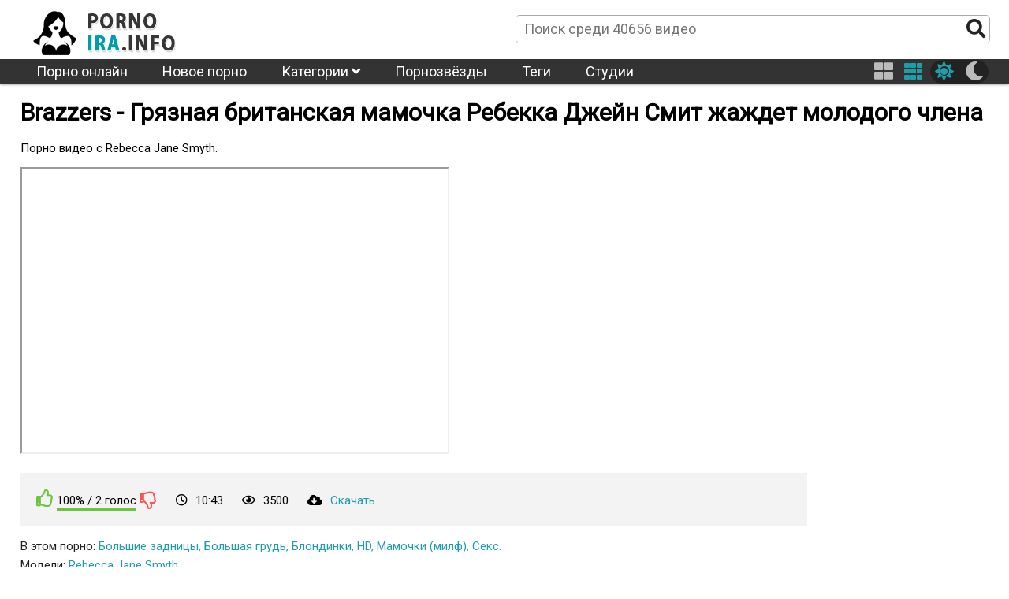

--- FILE ---
content_type: text/html; charset=UTF-8
request_url: https://pornoira.info/video/300/
body_size: 9220
content:
<!DOCTYPE html>
<html class="sun" lang="ru" prefix="og: http://ogp.me/ns#
             video: http://ogp.me/ns/video#
             ya: http://webmaster.yandex.ru/vocabularies/">
<head>
	<link rel="dns-prefetch" href="//fonts.googleapis.com"/>
	<link rel="preconnect" href="//fonts.googleapis.com"/> 
	<title>Порно видос Brazzers - Грязная британская мамочка Ребекка Джейн Смит жаждет молодого члена из категорий Большие задницы</title>
	<meta name="description" content="Смотри Видео Brazzers - Грязная британская мамочка Ребекка Джейн Смит жаждет молодого члена. Жанр Большие задницы В ролях порно актёры: Rebecca Jane Smyth. Исключительно на ПорноИра.">
	<link rel="next" href="https://pornoira.info/video/300/page/2/" />
	<link rel="canonical" href="https://pornoira.info/video/300/" />
	<meta property="og:site_name" content="pornoira.info" />
	<meta property="og:url" content="https://pornoira.info/video/300/" />
	<meta property="og:title" content="Brazzers - Грязная британская мамочка Ребекка Джейн Смит жаждет молодого члена" />
	<meta property="og:image" content="https://pornoira.info/upload/images/156/15696968p.jpg" />
	<meta property="og:type" content="video.other" />
	<meta property="og:video" content="https://pornoira.info/embed/300/" />
	<meta property="og:video:type" content="application/x-shockwave-flash" />
	<meta property="og:video:width" content="1920" />
	<meta property="og:video:height" content="1080" />
	<meta property="video:duration" content="643" />
	<meta property="ya:ovs:upload_date" content="2019-12-09" />
	<meta property="ya:ovs:adult" content="true" />
	<meta property="ya:ovs:allow_embed" content="true" />
	<meta property="ya:ovs:embed_html" content="<iframe width=&quot;100%&quot; height=&quot;100%&quot; frameborder=&quot;0&quot; src=&quot;https://pornoira.info/embed/300/&quot;></iframe>" />
	<meta property="ya:ovs:person" content="Rebecca Jane Smyth" />
	<meta property="ya:ovs:person:role" content="Actor" />
	<meta property="og:video:tag" content="Большие задницы" />
	<meta property="og:video:tag" content="Большая грудь" />
	<meta property="og:video:tag" content="Блондинки" />
	<meta property="og:video:tag" content="HD" />
	<meta property="og:video:tag" content="Мамочки (милф)" />
	<meta property="og:video:tag" content="Секс" />
	<meta property="og:video:tag" content="большая задница" />
	<meta property="og:video:tag" content="Brazzers" />
	<meta property="og:video:tag" content="сосание петуха" />
	<meta property="og:video:tag" content="евро" />
	<meta property="og:video:tag" content="хардкор" />
	<meta property="og:video:tag" content="mgvideos" />
	<meta property="og:video:tag" content="Мама" />
	<meta property="og:video:tag" content="mommy got boobs" />
	<meta property="og:video:tag" content="porhub" />
	<meta property="og:video:tag" content="pornohub" />
	<meta property="og:video:tag" content="ролевая игра" />
	<meta property="og:video:tag" content="большие сиськи" />
	<meta property="og:video:tag" content="минета" />
	<meta property="og:video:tag" content="мастурбация" />
	<meta property="og:video:tag" content="мамаша" />

	<meta http-equiv="Content-Type" content="text/html; charset=utf-8"/>
	<meta name="viewport" content="width=device-width, initial-scale=1" />
	<link rel="icon" type="image/png" href="/images/favicon.png" />
	<style type="text/css">
		@font-face{font-family:"Font Awesome 5 Brands";font-style:normal;font-weight:normal;font-display:auto;src:url(/css/fontawesome-free-5.10.1-web/webfonts/fa-brands-400.eot);src:url(/css/fontawesome-free-5.10.1-web/webfonts/fa-brands-400.eot?#iefix) format("embedded-opentype"),url(/css/fontawesome-free-5.10.1-web/webfonts/fa-brands-400.woff2) format("woff2"),url(/css/fontawesome-free-5.10.1-web/webfonts/fa-brands-400.woff) format("woff"),url(/css/fontawesome-free-5.10.1-web/webfonts/fa-brands-400.ttf) format("truetype"),url(/css/fontawesome-free-5.10.1-web/webfonts/fa-brands-400.svg#fontawesome) format("svg")}.fab{font-family:"Font Awesome 5 Brands"}
		@font-face{font-family:"Font Awesome 5 Free";font-style:normal;font-weight:400;font-display:auto;src:url(/css/fontawesome-free-5.10.1-web/webfonts/fa-regular-400.eot);src:url(/css/fontawesome-free-5.10.1-web/webfonts/fa-regular-400.eot?#iefix) format("embedded-opentype"),url(/css/fontawesome-free-5.10.1-web/webfonts/fa-regular-400.woff2) format("woff2"),url(/css/fontawesome-free-5.10.1-web/webfonts/fa-regular-400.woff) format("woff"),url(/css/fontawesome-free-5.10.1-web/webfonts/fa-regular-400.ttf) format("truetype"),url(/css/fontawesome-free-5.10.1-web/webfonts/fa-regular-400.svg#fontawesome) format("svg")}.far{font-family:"Font Awesome 5 Free";font-weight:400}
		@font-face{font-family:"Font Awesome 5 Free";font-style:normal;font-weight:900;font-display:auto;src:url(/css/fontawesome-free-5.10.1-web/webfonts/fa-solid-900.eot);src:url(/css/fontawesome-free-5.10.1-web/webfonts/fa-solid-900.eot?#iefix) format("embedded-opentype"),url(/css/fontawesome-free-5.10.1-web/webfonts/fa-solid-900.woff2) format("woff2"),url(/css/fontawesome-free-5.10.1-web/webfonts/fa-solid-900.woff) format("woff"),url(/css/fontawesome-free-5.10.1-web/webfonts/fa-solid-900.ttf) format("truetype"),url(/css/fontawesome-free-5.10.1-web/webfonts/fa-solid-900.svg#fontawesome) format("svg")}.fa,.fas{font-family:"Font Awesome 5 Free";font-weight:900}
	</style>
	<link rel="preload" type="text/css" href="/css/hc-offcanvas-nav.css" onload="this.rel='stylesheet'">
	<script>
		var myCSS = document.createElement( "link" );
		myCSS.rel = "stylesheet";
		myCSS.href = "/css/hc-offcanvas-nav.css";
		document.head.insertBefore( myCSS, document.head.childNodes[ document.head.childNodes.length - 1 ].nextSibling );

/*
		var myCSS = document.createElement( "link" );
		myCSS.rel = "stylesheet";
		myCSS.href = "/css/fontawesome-free-5.10.1-web/css/regular.min.css";
		document.head.insertBefore( myCSS, document.head.childNodes[ document.head.childNodes.length - 1 ].nextSibling );

		var myCSS = document.createElement( "link" );
		myCSS.rel = "stylesheet";
		myCSS.href = "/css/fontawesome-free-5.10.1-web/css/solid.min.css";
		document.head.insertBefore( myCSS, document.head.childNodes[ document.head.childNodes.length - 1 ].nextSibling );

		var myCSS = document.createElement( "link" );
		myCSS.rel = "stylesheet";
		myCSS.href = "/css/fontawesome-free-5.10.1-web/css/brands.min.css";
		document.head.insertBefore( myCSS, document.head.childNodes[ document.head.childNodes.length - 1 ].nextSibling );
*/
		var myCSS = document.createElement( "link" );
		myCSS.rel = "stylesheet";
		myCSS.href = "/css/fontawesome-free-5.10.1-web/css/fontawesome.min.css";
		document.head.insertBefore( myCSS, document.head.childNodes[ document.head.childNodes.length - 1 ].nextSibling );
	</script>
	<link rel="stylesheet" href="/template/v1/style.css">
<style>
	header .menu li ul {
		overflow: hidden;
		max-height: 0px;
	}
	img.logo-sun{
		display: block;		
	}
	img.logo-moon{
		display: none;		
	}
	html.moon img.logo-sun{
		display: none;		
	}
	html.moon img.logo-moon{
		display: block;
	}
</style>
</head>
<body>
	<header>
		<div class="header_line line1">			
			<div class="inner">
				<div class="logo"><a href="/" title="ПорноИра"><img class="logo-moon" src="/images/logo-moon.png" alt="ПорноИра" title="ПорноИра"><img class="logo-sun" src="/images/logo-sun.png" alt="ПорноИра" title="ПорноИра"></a></div>
				<div class="search">
					<form action="/">
						<input name="s" placeholder="Поиск среди 40656 видео">
						<button name="search-btn"><i class="fas fa-search"></i></button>
					</form>
				</div>
			</div>
		</div>
		<div class="header_line line2">
			<div class="inner menu">
				<ul class="header_menu">
					<li><a href="https://pornov1080.club/categories/fullhd-1080p/" title="Лучшее порно в HD">Порно онлайн</a></li>
					<li><a href="/" title="ПорноИра">Новое порно</a></li>
					<li><a href="/category/" title="Категории порно">Категории <i class="fas fa-angle-down"></i></a>
						<ul class="cat-list"><li><a href="/twenties/" title="20-е годы">20-е годы</a></li><li><a href="/2020-confessions/" title="2020 Confessions">2020 Confessions</a></li><li><a href="/3d/" title="3D">3D</a></li><li><a href="/bts/" title="BTS">BTS</a></li><li><a href="/cancer/" title="Cancer">Cancer</a></li><li><a href="/hd/" title="HD">HD</a></li><li><a href="/joi/" title="JOI">JOI</a></li><li><a href="/leo/" title="Leo">Leo</a></li><li><a href="/libra/" title="Libra">Libra</a></li><li><a href="/sfw/" title="SFW">SFW</a></li><li><a href="/taurus/" title="Taurus">Taurus</a></li><li><a href="/teen/" title="Teen (18 )">Teen (18 )</a></li><li><a href="/virgo/" title="Virgo">Virgo</a></li><li><a href="/asian/" title="Азиатки">Азиатки</a></li><li><a href="/anal/" title="Анал">Анал</a></li><li><a href="/arab/" title="Арабское">Арабское</a></li><li><a href="/asmr/" title="АСМР">АСМР</a></li><li><a href="/bondage/" title="БДСМ">БДСМ</a></li><li><a href="/bisexual/" title="Бисексуалы">Бисексуалы</a></li><li><a href="/blonde/" title="Блондинки">Блондинки</a></li><li><a href="/big-tits/" title="Большая грудь">Большая грудь</a></li><li><a href="/big-butt/" title="Большие задницы">Большие задницы</a></li><li><a href="/big-dick/" title="Большие члены">Большие члены</a></li><li><a href="/beards/" title="Бороды">Бороды</a></li><li><a href="/brunette/" title="Брюнетки">Брюнетки</a></li><li><a href="/bukkake/" title="Буккаке">Буккаке</a></li><li><a href="/pantyhose/" title="В колготках">В колготках</a></li><li><a href="/solo-girl/" title="В одиночку девушка">В одиночку девушка</a></li><li><a href="/solo-male/" title="В одиночку мужчина">В одиночку мужчина</a></li><li><a href="/public/" title="В публичном месте">В публичном месте</a></li><li><a href="/panties/" title="В штанах">В штанах</a></li><li><a href="/mature/" title="Взрослые">Взрослые</a></li><li><a href="/virtual-reality/" title="Виртуальная реальность">Виртуальная реальность</a></li><li><a href="/hairy/" title="Волосатые">Волосатые</a></li><li><a href="/threesome/" title="Втроём">Втроём</a></li><li><a href="/gay/" title="Гей">Гей</a></li><li><a href="/swallow/" title="Глотают сперму">Глотают сперму</a></li><li><a href="/gonzo/" title="Гонзо">Гонзо</a></li><li><a href="/rough-sex/" title="Грубый секс">Грубый секс</a></li><li><a href="/gangbang/" title="Групповуха">Групповуха</a></li><li><a href="/dp/" title="Двойное проникновение">Двойное проникновение</a></li><li><a href="/homemade/" title="Домашнее">Домашнее</a></li><li><a href="/handjob/" title="Дрочка">Дрочка</a></li><li><a href="/european/" title="Европейки">Европейки</a></li><li><a href="/female-orgasm/" title="Женский оргазм">Женский оргазм</a></li><li><a href="/femdom/" title="женское доминирование">женское доминирование</a></li><li><a href="/pissing/" title="Золотой дождь">Золотой дождь</a></li><li><a href="/verified-amateurs/" title="Избранное домашнее">Избранное домашнее</a></li><li><a href="/indian/" title="Индийское">Индийское</a></li><li><a href="/cumshots/" title="Камшот">Камшот</a></li><li><a href="/compilation/" title="Компиляция">Компиляция</a></li><li><a href="/facial/" title="Кончают на лицо">Кончают на лицо</a></li><li><a href="/creampie/" title="Кончил внутрь">Кончил внутрь</a></li><li><a href="/cosplay/" title="косплей порно">косплей порно</a></li><li><a href="/pussy-licking/" title="Кунилингус">Кунилингус</a></li><li><a href="/latina/" title="Латинки">Латинки</a></li><li><a href="/lesbian/" title="Лесби">Лесби</a></li><li><a href="/female-friendly/" title="Лесбиянки">Лесбиянки</a></li><li><a href="/amateur/" title="Любительское">Любительское</a></li><li><a href="/small-tits/" title="Маленькая грудь">Маленькая грудь</a></li><li><a href="/milf/" title="Мамочки (милф)">Мамочки (милф)</a></li><li><a href="/massage/" title="Массаж">Массаж</a></li><li><a href="/masturbation/" title="Мастурбация">Мастурбация</a></li><li><a href="/interracial/" title="Межрасовое">Межрасовое</a></li><li><a href="/blowjob/" title="Минет">Минет</a></li><li><a href="/young-old/" title="Молодые со старыми">Молодые со старыми</a></li><li><a href="/cartoon/" title="Мультики">Мультики</a></li><li><a href="/muscle/" title="Мускулистые">Мускулистые</a></li><li><a href="/webcam/" title="На вебкамеру">На вебкамеру</a></li><li><a href="/pov/" title="На камеру">На камеру</a></li><li><a href="/uncut/" title="Не обрезанные">Не обрезанные</a></li><li><a href="/ebony/" title="Негры">Негры</a></li><li><a href="/german/" title="Немецкое">Немецкое</a></li><li><a href="/footjob/" title="Ноги">Ноги</a></li><li><a href="/instructional/" title="Обучение">Обучение</a></li><li><a href="/orgy/" title="Оргии">Оргии</a></li><li><a href="/casting/" title="Отбор">Отбор</a></li><li><a href="/parody/" title="Пародия">Пародия</a></li><li><a href="/shaved/" title="Побритые">Побритые</a></li><li><a href="/teen/" title="Подростки">Подростки</a></li><li><a href="/voyeur/" title="Подсматривающие">Подсматривающие</a></li><li><a href="/popular-with-women/" title="Популярное порно для женщин">Популярное порно для женщин</a></li><li><a href="/foreplay/" title="прелюдия">прелюдия</a></li><li><a href="/penetration/" title="Проникновение">Проникновение</a></li><li><a href="/reality/" title="Реальный секс">Реальный секс</a></li><li><a href="/rimming/" title="Римминг">Римминг</a></li><li><a href="/cuckold/" title="Рогоносцы">Рогоносцы</a></li><li><a href="/romantic/" title="Романтичное">Романтичное</a></li><li><a href="/redhead/" title="Рыжие">Рыжие</a></li><li><a href="/kissing/" title="С поцелуями">С поцелуями</a></li><li><a href="/straight-sex/" title="Секс">Секс</a></li><li><a href="/dildos-toys/" title="Секс игрушки">Секс игрушки</a></li><li><a href="/couples/" title="Семейные пары">Семейные пары</a></li><li><a href="/step-fantasy/" title="Семейные фантазии">Семейные фантазии</a></li><li><a href="/face-sitting/" title="сидение на лице">сидение на лице</a></li><li><a href="/squirting/" title="Сквирт">Сквирт</a></li><li><a href="/funny/" title="Смешное">Смешное</a></li><li><a href="/vintage/" title="Старое">Старое</a></li><li><a href="/striptease/" title="Стриптиз">Стриптиз</a></li><li><a href="/college/" title="Студентки">Студентки</a></li><li><a href="/tattoos/" title="Татуированные">Татуированные</a></li><li><a href="/bbw/" title="Толстушки">Толстушки</a></li><li><a href="/trans/" title="Транссексуалы">Транссексуалы</a></li><li><a href="/fetish/" title="Фетишисты">Фетишисты</a></li><li><a href="/fingering/" title="Фингеринг">Фингеринг</a></li><li><a href="/fisting/" title="Фистинг">Фистинг</a></li><li><a href="/fantasy/" title="Фэнтези">Фэнтези</a></li><li><a href="/hentai/" title="Хентай">Хентай</a></li><li><a href="/japanese/" title="Японки">Японки</a></li></ul>
					</li>
					<li><a href="/model/" title="Порнозвёзды">Порнозвёзды</a></li>
					<li><a href="/tag/" title="Теги">Теги</a></li>
					<li><a href="/studio/" title="Студии">Студии</a></li>
				</ul>
				<div class="buttons-right">
					<button class="item-four thumb-switcher"><i class="fas fa-th-large" aria-hidden="true"></i></button>
					<button class="item-six thumb-switcher"><i class="fas fa-th" aria-hidden="true"></i></button>
					<div class="sun-moon">
						<button class="item-sun sun-switcher"><i class="fas fa-sun"></i></button>
						<button class="item-moon moon-switcher"><i class="fas fa-moon"></i></button>
					</div>
				</div>
			</div>
		</div>
		<div class="header_line line3">
			<div class="inner">
				<div class="logo"><a href="/" title="ПорноИра"><img class="logo-moon" src="/images/logo-moon.png" alt="ПорноИра" title="ПорноИра"><img class="logo-sun" src="/images/logo-sun.png" alt="ПорноИра" title="ПорноИра"></a></div>
				<div class="search">
					<form action="/">
						<input name="s" placeholder="Поиск среди 40656 видео">
						<button name="search-btn"><i class="fas fa-search"></i></button>
					</form>
				</div>
			</div>
		</div>
	</header>
	<main>
		<h1>Brazzers - Грязная британская мамочка Ребекка Джейн Смит жаждет молодого члена</h1>
<div itemscope itemtype="http://schema.org/VideoObject" style="display:none">
						<span itemprop="thumbnail" itemscope itemtype="http://schema.org/ImageObject">
						    <link itemprop="contentUrl" href="https://pornoira.info/upload/images/156/15696968p.jpg">
						    <meta itemprop="width" content="1920">
						    <meta itemprop="height" content="1080">
						</span>
						<link itemprop="thumbnailUrl" href="https://pornoira.info/upload/images/156/15696968p.jpg">
						<link itemprop="embedUrl" href="https://pornoira.info/embed/300/">
						<meta itemprop="playerType" content="application/x-shockwave-flash">
						<meta itemprop="width" content="1920">
						<meta itemprop="height" content="1080">
						<meta itemprop="isFamilyFriendly" content="False">
						<link itemprop="url" href="https://pornoira.info/video/300/">
						<meta itemprop="name" content="Brazzers - Грязная британская мамочка Ребекка Джейн Смит жаждет молодого члена">
						<meta itemprop="description" content="Смотри Видео Brazzers - Грязная британская мамочка Ребекка Джейн Смит жаждет молодого члена. Жанр Большие задницы В ролях порно актёры: Rebecca Jane Smyth. Исключительно на ПорноИра.">
						<meta itemprop="duration" content="PT10M43S">
						<meta itemprop="uploadDate" content="2019-12-09">
			
						<span itemscope itemtype="http://schema.org/Person">
							<span itemprop="homeLocation" itemscope itemtype="http://schema.org/PostalAddress">
							<span itemprop="addressLocality">Kingstong</span>,
								<span itemprop="addressCountry" itemscope itemtype="http://schema.org/Country">
								<span itemprop="name">Jamaica</span>
								</span>
							</span>
							<meta itemprop="name" content="Rebecca Jane Smyth">
						</span>
					
						<meta itemprop="genre" content="Большие задницы">
					
						<meta itemprop="genre" content="Большая грудь">
					
						<meta itemprop="genre" content="Блондинки">
					
						<meta itemprop="genre" content="HD">
					
						<meta itemprop="genre" content="Мамочки (милф)">
					
						<meta itemprop="genre" content="Секс">
					
				</div>
			
<p>Порно видео с Rebecca Jane Smyth.</p>
<div class="player_block">
	<div id="player">
		<div>
			<iframe src="https://de.youporn.com/embed/15696968/" style="width:100%;height:100%; margin: 0; padding: 0; max-width: 540px; min-height: 360px;" border="0" scrolling="no"></iframe>
		</div>
	</div>
	<div class="video_info">
		<div class="first-row"><div class="rating video-rating">
        <a href="#like" class="rate-like" title="Мне нравится" data-video-id="300" data-vote="+1"><i class="far fa-thumbs-up"></i></a>
        <div class="rate-result">
          <div class="voters" data-success="Спасибо!" data-error="IP уже голосовал">100% / 2 голос</div>
          <div class="scale-holder"><div class="scale" style="width:100%;" data-rating="3.5714" data-votes="2"></div></div>
        </div>
        <a href="#dislike" class="rate-dislike" title="Мне не нравится" data-video-id="300" data-vote="-1"><i class="far fa-thumbs-down"></i></a>
      </div> <i class="far fa-clock"></i>10:43 <i class="far fa-eye"></i>3500 <i class="fas fa-cloud-download-alt"></i><a href="15696968" title="Скачать Brazzers - Грязная британская мамочка Ребекка Джейн Смит жаждет молодого члена">Скачать</a></div>
		<div class="cats_row"><span>В этом порно:</span> <a href="/big-butt/"  title="Большие задницы">Большие задницы</a>, <a href="/big-tits/"  title="Большая грудь">Большая грудь</a>, <a href="/blonde/"  title="Блондинки">Блондинки</a>, <a href="/hd/"  title="HD">HD</a>, <a href="/milf/"  title="Мамочки (милф)">Мамочки (милф)</a>, <a href="/straight-sex/"  title="Секс">Секс</a>.</div>
		<div class="models_row"><span>Модели:</span> <a href="/model/rebecca-jane-smyth/"  title="Rebecca Jane Smyth">Rebecca Jane Smyth</a>.</div>
		<div class="studios_row"><span>Порно студия:</span> <a href="/studio/brazzers/" title="Brazzers">Brazzers</a>.</div>
		<div class="tags_row"><span>Порно с тегами:</span> <a href="/tag/big-ass/" title="большая задница">большая задница</a>, <a href="/tag/brazzers/" title="Brazzers">Brazzers</a>, <a href="/tag/cock-sucking/" title="сосание петуха">сосание петуха</a>, <a href="/tag/euro/" title="евро">евро</a>, <a href="/tag/hardcore/" title="хардкор">хардкор</a>, <a href="/tag/mgvideos/" title="mgvideos">mgvideos</a>, <a href="/tag/mom/" title="Мама">Мама</a>, <a href="/tag/mommy-got-boobs/" title="mommy got boobs">mommy got boobs</a>, <a href="/tag/porhub/" title="porhub">porhub</a>, <a href="/tag/pornohub/" title="pornohub">pornohub</a>, <a href="/tag/roleplay/" title="ролевая игра">ролевая игра</a>, <a href="/tag/big-boobs/" title="большие сиськи">большие сиськи</a>, <a href="/tag/blowjob/" title="минета">минета</a>, <a href="/tag/masturbation/" title="мастурбация">мастурбация</a>, <a href="/tag/milf/" title="мамаша">мамаша</a>.</div>
		<div class="descr_row">Смотри порно видео с названием Brazzers - Грязная британская мамочка Ребекка Джейн Смит жаждет молодого члена бесплатно без регистраций. В главных ролях снимались порнозвезда(ы): Rebecca Jane Smyth. Видео из разделов: Большие задницы Большая грудь Блондинки. Длительность ролика: 10:43</div>
		<div class="social_row">
			<span>Поделиться:</span>
			<a class="social_vk" target="_blank" rel="noopener noreferrer" href="https://vk.com/share.php?title=Brazzers - Грязная британская мамочка Ребекка Джейн Смит жаждет молодого члена&url=https://pornoira.info/video/300/" title="vk"><i class="fab fa-vk"></i></a>
			<a class="social_facebook" target="_blank" rel="noopener noreferrer" href="https://www.facebook.com/sharer.php?s=100&t=Brazzers - Грязная британская мамочка Ребекка Джейн Смит жаждет молодого члена&u=https://pornoira.info/video/300/" title="Facebook"><i class="fab fa-facebook-f"></i></a>
			<a class="social_gplus" target="_blank" rel="noopener noreferrer" href="https://plus.google.com/share?title=Brazzers - Грязная британская мамочка Ребекка Джейн Смит жаждет молодого члена&url=https://pornoira.info/video/300/" title="Google+"><i class="fab fa-google-plus-g"></i></a>
			<a class="social_reddit" target="_blank" rel="noopener noreferrer" href="https://reddit.com/submit?title=Brazzers - Грязная британская мамочка Ребекка Джейн Смит жаждет молодого члена&url=https://pornoira.info/video/300/" title="Reddit"><i class="fab fa-reddit-alien"></i></a>
			<a class="social_tumblr" target="_blank" rel="noopener noreferrer" href="https://www.tumblr.com/share/link?v=3&t=Brazzers - Грязная британская мамочка Ребекка Джейн Смит жаждет молодого члена&u=https://pornoira.info/video/300/" title="Tumblr"><i class="fab fa-tumblr"></i></a>
			<a class="social_twitter" target="_blank" rel="noopener noreferrer" href="https://twitter.com/share?text=Brazzers - Грязная британская мамочка Ребекка Джейн Смит жаждет молодого члена&url=https://pornoira.info/video/300/" title="Twitter"><i class="fab fa-twitter"></i></a>
			<a class="social_stumbleupon" target="_blank" rel="noopener noreferrer" href="https://www.stumbleupon.com/submit?title=Brazzers - Грязная британская мамочка Ребекка Джейн Смит жаждет молодого члена&url=https://pornoira.info/video/300/" title="StumbleUpon"><i class="fab fa-stumbleupon"></i></a>
			<a class="social_blogger" target="_blank" rel="noopener noreferrer" href="https://blogger.com/blog-this.g?n=Brazzers - Грязная британская мамочка Ребекка Джейн Смит жаждет молодого члена&u=https://pornoira.info/video/300/" title="Blogger"><i class="fab fa-blogger-b"></i></a>
		</div>
	</div>
</div>

<h3>Похожие видео</h3>
<div class="related-videos videos">
	<div class="related"><div class="short">
	<a href="/video/1572/" title="Brazzers - британская мамочка с большими сиськами Amber Jayne заставляет кого-нибудь обмануть">
		<img class="lazyload" src="/images/lazy350x263.png" data-src="https://pornoira.info/upload/images/158/15878916.jpg" alt="Brazzers - британская мамочка с большими сиськами Amber Jayne заставляет кого-нибудь обмануть" title="Brazzers - британская мамочка с большими сиськами Amber Jayne заставляет кого-нибудь обмануть">
		<span class="title">Brazzers - британская мамочка с большими сиськами Amber Jayne заставляет кого-нибудь обмануть</span>
	</a>
	<!--noindex-->
		<div class="short-infa">
			<div class="short-infa-rating"><i class="far fa-thumbs-up"></i> 100%</div>
			<div class="short-infa-views"><i class="far fa-eye"></i> 2337</div>
			<div class="short-infa-duration"><i class="far fa-clock"></i> 10:43</div>
		</div>
	<!--/noindex-->
</div>
<div class="short">
	<a href="/video/13396/" title="Brazzers - грудастая мачеха Ava Addams жаждет BBC">
		<img class="lazyload" src="/images/lazy350x263.png" data-src="https://pornoira.info/upload/images/154/15482664.jpg" alt="Brazzers - грудастая мачеха Ava Addams жаждет BBC" title="Brazzers - грудастая мачеха Ava Addams жаждет BBC">
		<span class="title">Brazzers - грудастая мачеха Ava Addams жаждет BBC</span>
	</a>
	<!--noindex-->
		<div class="short-infa">
			<div class="short-infa-rating"><i class="far fa-thumbs-up"></i> 100%</div>
			<div class="short-infa-views"><i class="far fa-eye"></i> 2388</div>
			<div class="short-infa-duration"><i class="far fa-clock"></i> 10:43</div>
		</div>
	<!--/noindex-->
</div>
<div class="short">
	<a href="/video/10422/" title="Brazzers - Жопастая милфа Джулианна Вега получает массаж от молодого парня">
		<img class="lazyload" src="/images/lazy350x263.png" data-src="https://pornoira.info/upload/images/157/15787056.jpg" alt="Brazzers - Жопастая милфа Джулианна Вега получает массаж от молодого парня" title="Brazzers - Жопастая милфа Джулианна Вега получает массаж от молодого парня">
		<span class="title">Brazzers - Жопастая милфа Джулианна Вега получает массаж от молодого парня</span>
	</a>
	<!--noindex-->
		<div class="short-infa">
			<div class="short-infa-rating"><i class="far fa-thumbs-up"></i> 83.333333333333%</div>
			<div class="short-infa-views"><i class="far fa-eye"></i> 4403</div>
			<div class="short-infa-duration"><i class="far fa-clock"></i> 10:43</div>
		</div>
	<!--/noindex-->
</div>
<div class="short">
	<a href="/video/789/" title="Brazzers - Грудастая Gilf Beau Diamond жаждет большого члена">
		<img class="lazyload" src="/images/lazy350x263.png" data-src="https://pornoira.info/upload/images/156/15631322.jpg" alt="Brazzers - Грудастая Gilf Beau Diamond жаждет большого члена" title="Brazzers - Грудастая Gilf Beau Diamond жаждет большого члена">
		<span class="title">Brazzers - Грудастая Gilf Beau Diamond жаждет большого члена</span>
	</a>
	<!--noindex-->
		<div class="short-infa">
			<div class="short-infa-rating"><i class="far fa-thumbs-up"></i> 100%</div>
			<div class="short-infa-views"><i class="far fa-eye"></i> 1890</div>
			<div class="short-infa-duration"><i class="far fa-clock"></i> 10:43</div>
		</div>
	<!--/noindex-->
</div>
<div class="short">
	<a href="/video/7692/" title="Brazzers - подтянутая милфа Katie Monroe трахается с бойфрендом падчерицы">
		<img class="lazyload" src="/images/lazy350x263.png" data-src="https://pornoira.info/upload/images/159/15908538.jpg" alt="Brazzers - подтянутая милфа Katie Monroe трахается с бойфрендом падчерицы" title="Brazzers - подтянутая милфа Katie Monroe трахается с бойфрендом падчерицы">
		<span class="title">Brazzers - подтянутая милфа Katie Monroe трахается с бойфрендом падчерицы</span>
	</a>
	<!--noindex-->
		<div class="short-infa">
			<div class="short-infa-rating"><i class="far fa-thumbs-up"></i> 100%</div>
			<div class="short-infa-views"><i class="far fa-eye"></i> 1913</div>
			<div class="short-infa-duration"><i class="far fa-clock"></i> 10:43</div>
		</div>
	<!--/noindex-->
</div>
<div class="short">
	<a href="/video/797/" title="Brazzers - Milf PAWG Джорджи Лайал берет большой член пасынка">
		<img class="lazyload" src="/images/lazy350x263.png" data-src="https://pornoira.info/upload/images/154/15466874.jpg" alt="Brazzers - Milf PAWG Джорджи Лайал берет большой член пасынка" title="Brazzers - Milf PAWG Джорджи Лайал берет большой член пасынка">
		<span class="title">Brazzers - Milf PAWG Джорджи Лайал берет большой член пасынка</span>
	</a>
	<!--noindex-->
		<div class="short-infa">
			<div class="short-infa-rating"><i class="far fa-thumbs-up"></i> 66.666666666667%</div>
			<div class="short-infa-views"><i class="far fa-eye"></i> 2508</div>
			<div class="short-infa-duration"><i class="far fa-clock"></i> 10:43</div>
		</div>
	<!--/noindex-->
</div>
<div class="short">
	<a href="/video/12225/" title="Brazzers - Грудастая спортивная милфа Алура ТНТ Дженсон тренирует молодой член">
		<img class="lazyload" src="/images/lazy350x263.png" data-src="https://pornoira.info/upload/images/157/15727378.jpg" alt="Brazzers - Грудастая спортивная милфа Алура ТНТ Дженсон тренирует молодой член" title="Brazzers - Грудастая спортивная милфа Алура ТНТ Дженсон тренирует молодой член">
		<span class="title">Brazzers - Грудастая спортивная милфа Алура ТНТ Дженсон тренирует молодой член</span>
	</a>
	<!--noindex-->
		<div class="short-infa">
			<div class="short-infa-rating"><i class="far fa-thumbs-up"></i> 66.666666666667%</div>
			<div class="short-infa-views"><i class="far fa-eye"></i> 4816</div>
			<div class="short-infa-duration"><i class="far fa-clock"></i> 10:43</div>
		</div>
	<!--/noindex-->
</div>
<div class="short">
	<a href="/video/2201/" title="Brazzers - Британская мамочка Petite Princess Eve принимает гигантский член">
		<img class="lazyload" src="/images/lazy350x263.png" data-src="https://pornoira.info/upload/images/159/15905858.jpg" alt="Brazzers - Британская мамочка Petite Princess Eve принимает гигантский член" title="Brazzers - Британская мамочка Petite Princess Eve принимает гигантский член">
		<span class="title">Brazzers - Британская мамочка Petite Princess Eve принимает гигантский член</span>
	</a>
	<!--noindex-->
		<div class="short-infa">
			<div class="short-infa-rating"><i class="far fa-thumbs-up"></i> 100%</div>
			<div class="short-infa-views"><i class="far fa-eye"></i> 1331</div>
			<div class="short-infa-duration"><i class="far fa-clock"></i> 10:43</div>
		</div>
	<!--/noindex-->
</div>
<div class="short">
	<a href="/video/4090/" title="Brazzers - Thicc Bella Rolland оживают для члена">
		<img class="lazyload" src="/images/lazy350x263.png" data-src="https://pornoira.info/upload/images/159/15982328.jpg" alt="Brazzers - Thicc Bella Rolland оживают для члена" title="Brazzers - Thicc Bella Rolland оживают для члена">
		<span class="title">Brazzers - Thicc Bella Rolland оживают для члена</span>
	</a>
	<!--noindex-->
		<div class="short-infa">
			<div class="short-infa-rating"><i class="far fa-thumbs-up"></i> 100%</div>
			<div class="short-infa-views"><i class="far fa-eye"></i> 1152</div>
			<div class="short-infa-duration"><i class="far fa-clock"></i> 10:43</div>
		</div>
	<!--/noindex-->
</div>
<div class="short">
	<a href="/video/5743/" title="Brazzers - Ebony BBW Maserati застревает в лифте">
		<img class="lazyload" src="/images/lazy350x263.png" data-src="https://pornoira.info/upload/images/160/16054822.jpg" alt="Brazzers - Ebony BBW Maserati застревает в лифте" title="Brazzers - Ebony BBW Maserati застревает в лифте">
		<span class="title">Brazzers - Ebony BBW Maserati застревает в лифте</span>
	</a>
	<!--noindex-->
		<div class="short-infa">
			<div class="short-infa-rating"><i class="far fa-thumbs-up"></i> 100%</div>
			<div class="short-infa-views"><i class="far fa-eye"></i> 2844</div>
			<div class="short-infa-duration"><i class="far fa-clock"></i> 10:43</div>
		</div>
	<!--/noindex-->
</div>
<div class="short">
	<a href="/video/5287/" title="Brazzers - Доктор Дэнни Д проверяет киску Sienna Day, если она может чувствовать его член">
		<img class="lazyload" src="/images/lazy350x263.png" data-src="https://pornoira.info/upload/images/160/16034962.jpg" alt="Brazzers - Доктор Дэнни Д проверяет киску Sienna Day, если она может чувствовать его член" title="Brazzers - Доктор Дэнни Д проверяет киску Sienna Day, если она может чувствовать его член">
		<span class="title">Brazzers - Доктор Дэнни Д проверяет киску Sienna Day, если она может чувствовать его член</span>
	</a>
	<!--noindex-->
		<div class="short-infa">
			<div class="short-infa-rating"><i class="far fa-thumbs-up"></i> 50%</div>
			<div class="short-infa-views"><i class="far fa-eye"></i> 1380</div>
			<div class="short-infa-duration"><i class="far fa-clock"></i> 10:43</div>
		</div>
	<!--/noindex-->
</div>
<div class="short">
	<a href="/video/3463/" title="Brazzers - Сладострастная мамочка Joslyn James трахает лучшего друга своих сыновей">
		<img class="lazyload" src="/images/lazy350x263.png" data-src="https://pornoira.info/upload/images/159/15963060.jpg" alt="Brazzers - Сладострастная мамочка Joslyn James трахает лучшего друга своих сыновей" title="Brazzers - Сладострастная мамочка Joslyn James трахает лучшего друга своих сыновей">
		<span class="title">Brazzers - Сладострастная мамочка Joslyn James трахает лучшего друга своих сыновей</span>
	</a>
	<!--noindex-->
		<div class="short-infa">
			<div class="short-infa-rating"><i class="far fa-thumbs-up"></i> 100%</div>
			<div class="short-infa-views"><i class="far fa-eye"></i> 1880</div>
			<div class="short-infa-duration"><i class="far fa-clock"></i> 10:43</div>
		</div>
	<!--/noindex-->
</div>
</div>
</div>
<div class="load_more_videos">Еще похожее видео</div>	
	<br>
				
	<div style="text-align: center; padding: 5px; font-weight: bold; font-size: 16px;">
		&#128293;
		<a href="https://dro4.org">Порно видео</a> |
		<a href="https://4ertik.cloud">Чертик-порно</a> |
		<a href="https://www.24xxx.me">24xxx.me</a> |
		<a href="https://mega-porno.me">Mega-porno.me</a> |
		<a href="https://www.mega-xxx.tv">Mega-XXX.tv</a> |
		<a href="https://bigboss.video">BigBoss.video</a> |
		<a href="https://www.24xxx.porn">24xxx.porn</a> |
		<a href="https://www.5xxx.org">5xxx.org</a> |
		<a href="https://ebalka.tv">Ebalka.tv</a> |
		<a href="https://5porno.pro">5Porno!</a> |
		<a href="https://check.porn">Check.Porn</a> |
		<a href="https://rusuchka.com">RuSuchka.com</a> |
		<a href="https://checkporno.com">CheckPorno.com</a>
		&#128293;
	</div>
	
	<br>
	
	</main>
	<footer>
		<div class="inner">
			<ul class="footer_menu">
				<li><a href="/" title="ПорноИра">Главная</a></li>
				<li><a href="/feedback/">Удалить видео / для РКН</a></li>
				<li><a href="/dmca/">DMCA</a></li>
			</ul>
			<p>
				© 2019-2024 Все права защищены. <br>
				Все фотографии и видео на этом веб сайте являются постановочными и находятся в свободном доступе в сети интернет. Все модели старше 18 лет, согласно 18 U.S.C. 2257 RKRCS. Заходя на этот сайт вы подтверждаете, что являетесь совершеннолетним и что посещение этого веб-сайта не является нарушением местного законодательства. 
			</p>
		</div>
	</footer>
	<a class="totop" id="totop"><i class="fas fa-arrow-up"></i></a>
	<div style="display: none;"><!--LiveInternet counter--><a href="https://www.liveinternet.ru/click"
target="_blank"><img id="licnt95CE" width="88" height="31" style="border:0" 
title="LiveInternet: показано число просмотров за 24 часа, посетителей за 24 часа и за сегодня"
src="[data-uri]"
alt=""/></a><script>(function(d,s){d.getElementById("licnt95CE").src=
"https://counter.yadro.ru/hit?t22.2;r"+escape(d.referrer)+
((typeof(s)=="undefined")?"":";s"+s.width+"*"+s.height+"*"+
(s.colorDepth?s.colorDepth:s.pixelDepth))+";u"+escape(d.URL)+
";h"+escape(d.title.substring(0,150))+";"+Math.random()})
(document,screen)</script><!--/LiveInternet-->
</div>
	<link href="https://fonts.googleapis.com/css?family=Roboto&display=swap" rel="stylesheet">
	<script src="/js/jquery-3.4.1.min.js"></script>
	<script src="/js/js.cookie.js" defer></script>
	<script src="/js/lazyload.min.js" defer></script>
	<script src="/js/hc-offcanvas-nav.js" defer></script>
	<script src="/js/script.js"></script>
<script defer src="https://static.cloudflareinsights.com/beacon.min.js/vcd15cbe7772f49c399c6a5babf22c1241717689176015" integrity="sha512-ZpsOmlRQV6y907TI0dKBHq9Md29nnaEIPlkf84rnaERnq6zvWvPUqr2ft8M1aS28oN72PdrCzSjY4U6VaAw1EQ==" data-cf-beacon='{"version":"2024.11.0","token":"82c70453b5df4b39a923a40eec99f6e3","r":1,"server_timing":{"name":{"cfCacheStatus":true,"cfEdge":true,"cfExtPri":true,"cfL4":true,"cfOrigin":true,"cfSpeedBrain":true},"location_startswith":null}}' crossorigin="anonymous"></script>
</body>
</html><!--
worktime=0.10084390640259
Array
(
    [0] => 1:1767645356.3744
    [1] => 2:1767645356.3747 0.00032591819763184
    [2] => 2_1:1767645356.3756 0.0011680126190186
    [3] => 12_0:1767645356.3756 0.0011699199676514
    [4] => 12_1:1767645356.3764 0.0019888877868652
    [5] => 12_9:1767645356.3764 0.002007007598877
    [6] => 13_0:1767645356.3764 0.0020089149475098
    [7] => 13_1:1767645356.3773 0.0028619766235352
    [8] => 13_9:1767645356.3773 0.0028820037841797
    [9] => 14_0:1767645356.3773 0.0028839111328125
    [10] => 14_1:1767645356.3776 0.0032179355621338
    [11] => 14_9:1767645356.3776 0.0032279491424561
    [12] => 15_0:1767645356.3776 0.0032289028167725
    [13] => 15_1:1767645356.3779 0.0034658908843994
    [14] => 15_9:1767645356.3779 0.0034759044647217
    [15] => 16_1:1767645356.3779 0.0034778118133545
    [16] => 16_7:1767645356.3779 0.0035510063171387
    [17] => 16_8:1767645356.378 0.0035598278045654
    [18] => 16_9:1767645356.378 0.0036158561706543
    [19] => 17_1:1767645356.378 0.0036218166351318
    [20] => 17_7:1767645356.3781 0.0037269592285156
    [21] => 17_8:1767645356.3781 0.0037360191345215
    [22] => 17_9:1767645356.3782 0.0037918090820312
    [23] => 3:1767645356.3782 0.0037980079650879
    [24] => 3_1:1767645356.3782 0.0037989616394043
    [25] => 3_7:1767645356.3909 0.016490936279297
    [26] => 3_8:1767645356.3933 0.018857955932617
    [27] => 3_9:1767645356.3992 0.024788856506348
    [28] => 4:1767645356.3992 0.02479100227356
    [29] => 5:1767645356.4036 0.029249906539917
    [30] => 6:1767645356.4062 0.031781911849976
    [31] => 7:1767645356.4065 0.03210186958313
    [32] => 8:1767645356.4744 0.10004281997681
    [33] => 9:1767645356.4752 0.10084199905396
)
-->

--- FILE ---
content_type: application/javascript
request_url: https://pornoira.info/js/script.js
body_size: 684
content:
$(function() {
	$("img.lazyload").lazyload();

	$(document).on('click touch','a.rate-like',function(){
		$.ajax({
		    url: "/ajax.php",
		    data: {
		        id: $(this).attr('data-video-id'),
		        do: 'plus',
		    },
		    type: "POST",
		    dataType : "json",
		})
		.done(function( json ) {
			$('.voters').html($('.voters').attr('data-success'))
		})
		.fail(function( xhr, status, errorThrown ) {
			$('.voters').html($('.voters').attr('data-error'))
		});
	});
	$(document).on('click touch','a.rate-dislike',function(){
		$.ajax({
		    url: "/ajax.php",
		    data: {
		        id: $(this).attr('data-video-id'),
		        do: 'minus',
		    },
		    type: "POST",
		    dataType : "json",
		})
		.done(function( json ) {
			$('.voters').html($('.voters').attr('data-success'))
		})
		.fail(function( xhr, status, errorThrown ) {
			$('.voters').html($('.voters').attr('data-error'))
		});
	});

	// load_more_videos
	var next_page=$('link[rel="next"]').attr('href');
	console.log('next0='+next_page);
	if(next_page=='' || typeof next_page=='undefined'){
		$('.load_more_videos').remove();
	}
	$(document).on('click touch','.load_more_videos',function(){
		console.log('next1='+next_page);
		if(next_page!=''){
			$.ajax({
			    url: ""+next_page,
			    type: "GET",
			    dataType : "html",
			})
			.done(function( data ) {
				next_page='';
				$('.videos').append($(data).find('.videos').html()).ready(
					$.each($('img.lazyload'), function() {
				        if ( $(this).attr('data-src') ) {
				            var source = $(this).data('src');
				            $(this).attr('src', source);
				            $(this).removeAttr('data-src');
				        }
				    })
   				);
				h = $.parseHTML(data);
				$(h).filter("link").each(function(i, link) {
					if(link.rel=='next'){
					    next_page=link.href;
					}
				});
				if(next_page=='' || typeof next_page=='undefined'){
					$('.load_more_videos').remove();
				}
				console.log('next2='+next_page);
			})
			.fail(function( xhr, status, errorThrown ) {
				$('.load_more_videos').remove();
			});
		}
	});
	// /load_more_videos

	if(Cookies.get('theme')=='moon'){
		$('html').addClass('moon');
		$('html').removeClass('sun');		
		$('.item-sun').removeClass('active');
		$('.item-moon').addClass('active');
	}else{
		$('html').addClass('sun');
		$('html').removeClass('moon');		
		$('.item-sun').addClass('active');
		$('.item-moon').removeClass('active');
	}
	if(Cookies.get('thumbs')=='four'){
		$('html').addClass('four');
		$('html').removeClass('six');		
		$('.item-six').removeClass('active');
		$('.item-four').addClass('active');
	}else{
		$('html').addClass('six');
		$('html').removeClass('four');		
		$('.item-six').addClass('active');
		$('.item-four').removeClass('active');		
	}

	$('.header_menu').hcOffcanvasNav({
      maxWidth: 860,
      levelOpen: 'expand',
      labelClose: '',
    });

	$(window).scroll(function () {
		if($(window).scrollTop() >= 250){
			$('#totop').addClass('fixed');
		}else{
			$('#totop').removeClass('fixed');
		}
	});
	$(document).on('click touch','#totop',function(){
		$('html,body').animate({scrollTop:0},1000);
	});

	$('.sorting select').change(function(){
		var sortby=$('.sorting select[name="sortby"]').children("option:selected").val();
		var sortorder=$('.sorting select[name="sortorder"]').children("option:selected").val();
		Cookies.set('sortby', sortby);
		Cookies.set('sortorder', sortorder);
		console.log('set sortby='+sortby+' sortorder='+sortorder);
		location.reload();
	});
	$(document).on('click touch','.item-sun',function(){
		$('html').addClass('sun');
		$('html').removeClass('moon');
		$('.item-sun').addClass('active');
		$('.item-moon').removeClass('active');
		Cookies.set('theme', 'sun');
	});
	$(document).on('click touch','.item-moon',function(){
		$('html').addClass('moon');
		$('html').removeClass('sun');
		$('.item-sun').removeClass('active');
		$('.item-moon').addClass('active');
		Cookies.set('theme', 'moon');
	});
	$(document).on('click touch','.item-six',function(){
		$('html').addClass('six');
		$('html').removeClass('four');
		$('.item-six').addClass('active');
		$('.item-four').removeClass('active');
		Cookies.set('thumbs', 'six');
	});
	$(document).on('click touch','.item-four',function(){
		$('html').addClass('four');
		$('html').removeClass('six');
		$('.item-six').removeClass('active');
		$('.item-four').addClass('active');
		Cookies.set('thumbs', 'four');
	});
});